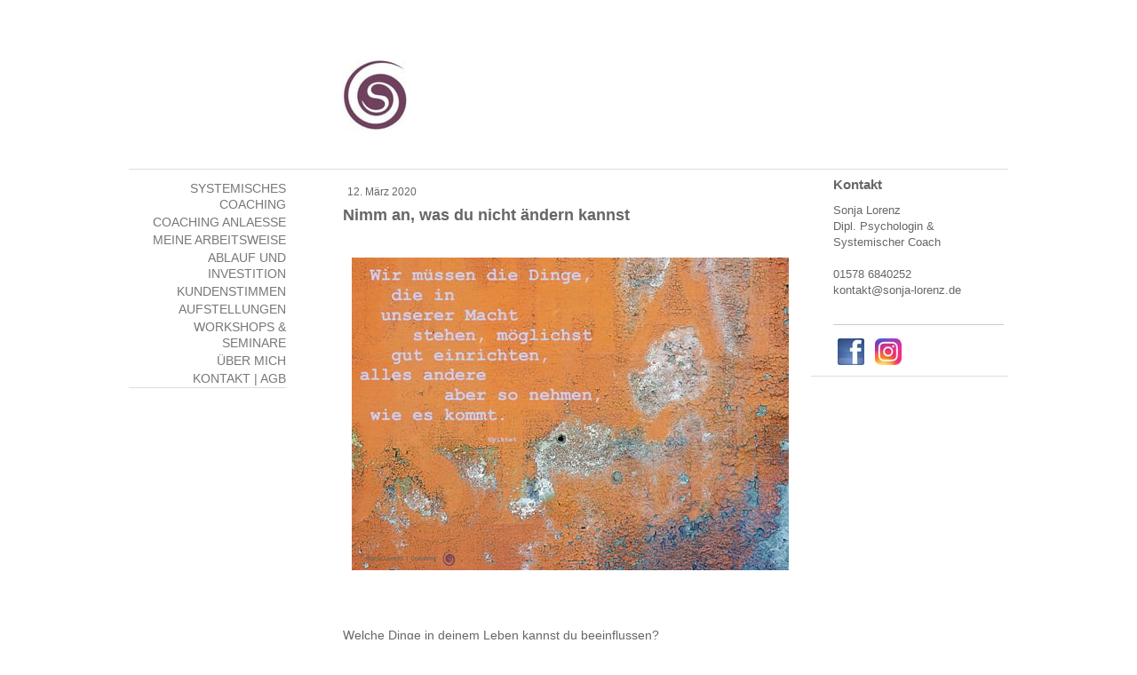

--- FILE ---
content_type: text/html; charset=UTF-8
request_url: https://www.sonja-lorenz-coaching.de/unver%C3%A4nderbares-annehmen
body_size: 10388
content:
<!DOCTYPE html>
<html lang="de-DE"><head>
    <meta charset="utf-8"/>
    <link rel="dns-prefetch preconnect" href="https://u.jimcdn.com/" crossorigin="anonymous"/>
<link rel="dns-prefetch preconnect" href="https://assets.jimstatic.com/" crossorigin="anonymous"/>
<link rel="dns-prefetch preconnect" href="https://image.jimcdn.com" crossorigin="anonymous"/>
<meta http-equiv="X-UA-Compatible" content="IE=edge"/>
<meta name="description" content=""/>
<meta name="robots" content="index, follow, archive"/>
<meta property="st:section" content=""/>
<meta name="generator" content="Jimdo Creator"/>
<meta name="twitter:title" content="Nimm an, was du nicht ändern kannst"/>
<meta name="twitter:description" content="Richte gut für dich ein, was du beeinflussen kannst, und akzeptiere, was du nicht ändern kannst."/>
<meta name="twitter:card" content="summary_large_image"/>
<meta property="og:url" content="http://www.sonja-lorenz-coaching.de/unver%C3%A4nderbares-annehmen/"/>
<meta property="og:title" content="Nimm an, was du nicht ändern kannst"/>
<meta property="og:description" content="Richte gut für dich ein, was du beeinflussen kannst, und akzeptiere, was du nicht ändern kannst."/>
<meta property="og:type" content="article"/>
<meta property="og:locale" content="de_DE"/>
<meta property="og:site_name" content="Sonja Lorenz | Coaching"/>
<meta name="twitter:image" content="https://image.jimcdn.com/cdn-cgi/image/width=4000%2Cheight=3000%2Cfit=contain%2Cformat=jpg%2C/app/cms/storage/image/path/sd2394623df3112b2/image/i292de1ab48a18325/version/1584038595/image.jpg"/>
<meta property="og:image" content="https://image.jimcdn.com/cdn-cgi/image/width=4000%2Cheight=3000%2Cfit=contain%2Cformat=jpg%2C/app/cms/storage/image/path/sd2394623df3112b2/image/i292de1ab48a18325/version/1584038595/image.jpg"/>
<meta property="og:image:width" content="893"/>
<meta property="og:image:height" content="639"/>
<meta property="og:image:secure_url" content="https://image.jimcdn.com/cdn-cgi/image/width=4000%2Cheight=3000%2Cfit=contain%2Cformat=jpg%2C/app/cms/storage/image/path/sd2394623df3112b2/image/i292de1ab48a18325/version/1584038595/image.jpg"/>
<meta property="article:published_time" content="2020-03-12 19:31:48"/>
<meta property="article:tag" content="Life-Balance"/>
<meta property="article:tag" content="Achtsamkeit"/>
<meta property="article:tag" content="Coaching"/>
<meta property="article:tag" content="Archiv"/><title>Nimm an, was du nicht ändern kannst - Sonja Lorenz | Coaching</title>
<link rel="shortcut icon" href="https://u.jimcdn.com/cms/o/sd2394623df3112b2/img/favicon.png?t=1697786197"/>
    <link rel="alternate" type="application/rss+xml" title="Blog" href="https://www.sonja-lorenz-coaching.de/rss/blog"/>    
<link rel="canonical" href="https://www.sonja-lorenz-coaching.de/unveränderbares-annehmen/"/>

        <script src="https://assets.jimstatic.com/ckies.js.7c38a5f4f8d944ade39b.js"></script>

        <script src="https://assets.jimstatic.com/cookieControl.js.b05bf5f4339fa83b8e79.js"></script>
    <script>window.CookieControlSet.setToNormal();</script>

    <style>html,body{margin:0}.hidden{display:none}.n{padding:5px}#emotion-header{position:relative}#emotion-header-logo,#emotion-header-title{position:absolute}</style>

        <link href="https://u.jimcdn.com/cms/o/sd2394623df3112b2/layout/l28babb7336f106ef/css/main.css?t=1768839421" rel="stylesheet" type="text/css" id="jimdo_main_css"/>
    <link href="https://u.jimcdn.com/cms/o/sd2394623df3112b2/layout/l28babb7336f106ef/css/layout.css?t=1481798903" rel="stylesheet" type="text/css" id="jimdo_layout_css"/>
    <link href="https://u.jimcdn.com/cms/o/sd2394623df3112b2/layout/l28babb7336f106ef/css/font.css?t=1768839421" rel="stylesheet" type="text/css" id="jimdo_font_css"/>
<script>     /* <![CDATA[ */     /*!  loadCss [c]2014 @scottjehl, Filament Group, Inc.  Licensed MIT */     window.loadCSS = window.loadCss = function(e,n,t){var r,l=window.document,a=l.createElement("link");if(n)r=n;else{var i=(l.body||l.getElementsByTagName("head")[0]).childNodes;r=i[i.length-1]}var o=l.styleSheets;a.rel="stylesheet",a.href=e,a.media="only x",r.parentNode.insertBefore(a,n?r:r.nextSibling);var d=function(e){for(var n=a.href,t=o.length;t--;)if(o[t].href===n)return e.call(a);setTimeout(function(){d(e)})};return a.onloadcssdefined=d,d(function(){a.media=t||"all"}),a};     window.onloadCSS = function(n,o){n.onload=function(){n.onload=null,o&&o.call(n)},"isApplicationInstalled"in navigator&&"onloadcssdefined"in n&&n.onloadcssdefined(o)}     /* ]]> */ </script>     <script>
// <![CDATA[
onloadCSS(loadCss('https://assets.jimstatic.com/web_oldtemplate.css.d393d7df0e0c7cad1d200e41d59a2045.css') , function() {
    this.id = 'jimdo_web_css';
});
// ]]>
</script>
<link href="https://assets.jimstatic.com/web_oldtemplate.css.d393d7df0e0c7cad1d200e41d59a2045.css" rel="preload" as="style"/>
<noscript>
<link href="https://assets.jimstatic.com/web_oldtemplate.css.d393d7df0e0c7cad1d200e41d59a2045.css" rel="stylesheet"/>
</noscript>
    <script>
    //<![CDATA[
        var jimdoData = {"isTestserver":false,"isLcJimdoCom":false,"isJimdoHelpCenter":false,"isProtectedPage":false,"cstok":"ac7aa0fcaac1a0e0b1752601770f1a5f6ccb6c7d","cacheJsKey":"687d4257c2c92098cbc0bf07f1e92f3f3a650b8a","cacheCssKey":"687d4257c2c92098cbc0bf07f1e92f3f3a650b8a","cdnUrl":"https:\/\/assets.jimstatic.com\/","minUrl":"https:\/\/assets.jimstatic.com\/app\/cdn\/min\/file\/","authUrl":"https:\/\/a.jimdo.com\/","webPath":"https:\/\/www.sonja-lorenz-coaching.de\/","appUrl":"https:\/\/a.jimdo.com\/","cmsLanguage":"de_DE","isFreePackage":false,"mobile":false,"isDevkitTemplateUsed":false,"isTemplateResponsive":false,"websiteId":"sd2394623df3112b2","pageId":2217612298,"packageId":3,"shop":{"deliveryTimeTexts":{"1":"1 - 3 Tage Lieferzeit","2":"3 - 5 Tage Lieferzeit","3":"5 - 8 Tage Lieferzeit"},"checkoutButtonText":"Zur Kasse","isReady":false,"currencyFormat":{"pattern":"#,##0.00 \u00a4","convertedPattern":"#,##0.00 $","symbols":{"GROUPING_SEPARATOR":".","DECIMAL_SEPARATOR":",","CURRENCY_SYMBOL":"\u20ac"}},"currencyLocale":"de_DE"},"tr":{"gmap":{"searchNotFound":"Die angegebene Adresse konnte nicht gefunden werden.","routeNotFound":"Die Anfahrtsroute konnte nicht berechnet werden. M\u00f6gliche Gr\u00fcnde: Die Startadresse ist zu ungenau oder zu weit von der Zieladresse entfernt."},"shop":{"checkoutSubmit":{"next":"N\u00e4chster Schritt","wait":"Bitte warten"},"paypalError":"Da ist leider etwas schiefgelaufen. Bitte versuche es erneut!","cartBar":"Zum Warenkorb","maintenance":"Dieser Shop ist vor\u00fcbergehend leider nicht erreichbar. Bitte probieren Sie es sp\u00e4ter noch einmal.","addToCartOverlay":{"productInsertedText":"Der Artikel wurde dem Warenkorb hinzugef\u00fcgt.","continueShoppingText":"Weiter einkaufen","reloadPageText":"neu laden"},"notReadyText":"Dieser Shop ist noch nicht vollst\u00e4ndig eingerichtet.","numLeftText":"Mehr als {:num} Exemplare dieses Artikels sind z.Z. leider nicht verf\u00fcgbar.","oneLeftText":"Es ist leider nur noch ein Exemplar dieses Artikels verf\u00fcgbar."},"common":{"timeout":"Es ist ein Fehler aufgetreten. Die von dir ausgew\u00e4hlte Aktion wurde abgebrochen. Bitte versuche es in ein paar Minuten erneut."},"form":{"badRequest":"Es ist ein Fehler aufgetreten: Die Eingaben konnten leider nicht \u00fcbermittelt werden. Bitte versuche es sp\u00e4ter noch einmal!"}},"jQuery":"jimdoGen002","isJimdoMobileApp":false,"bgConfig":null,"bgFullscreen":null,"responsiveBreakpointLandscape":767,"responsiveBreakpointPortrait":480,"copyableHeadlineLinks":false,"tocGeneration":false,"googlemapsConsoleKey":false,"loggingForAnalytics":false,"loggingForPredefinedPages":false,"isFacebookPixelIdEnabled":false,"userAccountId":"81145efa-d7e1-47b4-8ca7-a6b002f44e2d"};
    // ]]>
</script>

     <script> (function(window) { 'use strict'; var regBuff = window.__regModuleBuffer = []; var regModuleBuffer = function() { var args = [].slice.call(arguments); regBuff.push(args); }; if (!window.regModule) { window.regModule = regModuleBuffer; } })(window); </script>
    <script src="https://assets.jimstatic.com/web.js.24f3cfbc36a645673411.js" async="true"></script>
    <script src="https://assets.jimstatic.com/at.js.62588d64be2115a866ce.js"></script>

<style type="text-css">
<![CDATA[

#emotion-header-container .gutter {background-color: transparent !important;}

]]>
</style>

    
</head>

<body class="body cc-page cc-page-blog cc-pagemode-default cc-content-parent" id="page-2217612298">

<div id="cc-inner" class="cc-content-parent">
<div id="cc-tp-pagebody" class="cc-content-parent">

	<div id="cc-tp-header">
    	<div id="cc-tp-emotion">
    		
<div id="emotion-header" data-action="emoHeader" style="background: transparent;width: 750px; height: 150px;">
            <a href="https://www.sonja-lorenz-coaching.de/" style="border: 0; text-decoration: none; cursor: pointer;">
    
    <img src="https://u.jimcdn.com/cms/o/sd2394623df3112b2/emotion/crop/header.jpg?t=1456514919" id="emotion-header-img" alt=""/>



        <img id="emotion-header-logo" src="https://image.jimcdn.com/cdn-cgi/image/width=74%2Cheight=80%2Cfit=contain%2Cformat=jpg%2C/app/cms/storage/image/path/sd2394623df3112b2/logo/version/1408264077/image.jpg" alt="" style="left: 0%; top: 31%;                 border: none;                  padding: 0px;                  background: #FFF;              "/>
    


    <strong id="emotion-header-title" style="             left: 10%;             top: 4%;             font: normal normal 38px/120% 'Trebuchet MS', Verdana, sans-serif;             color: #49A9E9;                             display: none;                         "></strong>
            </a>
        </div>


    	</div>
            <div class="c"></div>
    	
    </div>
    
	<div id="cc-tp-container" class="cc-content-parent">
		
        <div id="cc-tp-wrapper_top"></div>
		
        <div id="cc-tp-wrapper" class="cc-content-parent">
			
            <div id="cc-tp-content-sidebar">
            	<div class="gutter">
                	<div data-container="sidebar"><div id="cc-matrix-2344146798"><div id="cc-m-9894342398" class="j-module n j-header "><h2 class="" id="cc-m-header-9894342398">Kontakt</h2></div><div id="cc-m-9894340298" class="j-module n j-text "><p class="MsoNormal">
    <span style="font-family: 'Trebuchet MS', sans-serif; font-size: 13px;">Sonja Lorenz</span>
</p>

<p class="MsoNormal">
    <span style="font-family: 'Trebuchet MS', sans-serif; font-size: 13px;">Dipl. Psychologin &amp;</span>
</p>

<p class="MsoNormal">
    <span style="font-family: 'Trebuchet MS', sans-serif; font-size: 13px;">Systemischer Coach</span>
</p>

<p class="MsoNormal">
    <span style="font-size: 13px;"> </span>
</p>

<p class="MsoNormal">
    <span style="font-size: 13px;">01578 6840252</span>
</p>

<p class="MsoNormal">
    <span style="font-size: 13px;"><span style="font-family: 'Trebuchet MS', sans-serif;">kontakt@sonja-lorenz.de</span></span>
</p>

<p class="MsoNormal">
     
</p></div><div id="cc-m-10534119198" class="j-module n j-hr ">    <div class="hr"></div>
</div><div id="cc-m-12386454498" class="j-module n j-gallery "><div class="cc-m-gallery-container ccgalerie clearover" id="cc-m-gallery-12386454498">
            <div class="thumb_sq3" id="gallery_thumb_8405919298" style="width:40px; height:40px;">
            <div>
                <a href="https://www.facebook.com/SonjaLorenzCoaching/" target="_blank"><img src="https://image.jimcdn.com/cdn-cgi/image/width=30%2Cheight=30%2Cfit=crop%2Cformat=jpg%2C/app/cms/storage/image/path/sd2394623df3112b2/image/ib954ac2b98683187/version/1672916877/image.jpg" data-orig-width="400" data-orig-height="400" alt=""/></a>            </div>
        </div>
            <div class="thumb_sq3" id="gallery_thumb_8405919398" style="width:40px; height:40px;">
            <div>
                <a href="https://www.instagram.com/sonja.psychologin/" target="_blank"><img src="https://image.jimcdn.com/cdn-cgi/image/width=30%2Cheight=30%2Cfit=crop%2Cformat=jpg%2C/app/cms/storage/image/path/sd2394623df3112b2/image/i76a228d9cc3506f7/version/1760899054/image.jpg" data-orig-width="474" data-orig-height="474" alt=""/></a>            </div>
        </div>
    </div>
<script id="cc-m-reg-12386454498">// <![CDATA[

    window.regModule("module_gallery", {"view":"1","countImages":2,"variant":"default","selector":"#cc-m-gallery-12386454498","imageCount":2,"enlargeable":"0","multiUpload":true,"autostart":1,"pause":"4","showSliderThumbnails":1,"coolSize":"1","coolPadding":"3","stackCount":"3","stackPadding":"3","options":{"pinterest":"0"},"id":12386454498});
// ]]>
</script></div></div></div>
                </div>
            </div>
			
            <div id="cc-tp-content" class="cc-content-parent">
            	<div class="gutter cc-content-parent">
                	<div id="content_area" data-container="content"><div id="content_start"></div>
        <div class="n j-blog-meta j-blog-post--header">
    <div class="j-text j-module n">
                <span class="j-text j-blog-post--date">
            12. März 2020        </span>
    </div>
    <h1 class="j-blog-header j-blog-headline j-blog-post--headline">Nimm an, was du nicht ändern kannst</h1>
</div>

        <div id="cc-matrix-3223437298"><div id="cc-m-11796193698" class="j-module n j-spacing "><div class="cc-m-spacing-wrapper">

    <div class="cc-m-spacer" style="height: 15px;">
    
</div>

    </div>
</div><div id="cc-m-11796193798" class="j-module n j-imageSubtitle "><figure class="cc-imagewrapper cc-m-image-align-3">
<img srcset="https://image.jimcdn.com/cdn-cgi/image/width=320%2Cheight=10000%2Cfit=contain%2Cformat=jpg%2C/app/cms/storage/image/path/sd2394623df3112b2/image/i31e08a5d6222a588/version/1584038093/image.jpg 320w, https://image.jimcdn.com/cdn-cgi/image/width=492%2Cheight=10000%2Cfit=contain%2Cformat=jpg%2C/app/cms/storage/image/path/sd2394623df3112b2/image/i31e08a5d6222a588/version/1584038093/image.jpg 492w, https://image.jimcdn.com/cdn-cgi/image/width=640%2Cheight=10000%2Cfit=contain%2Cformat=jpg%2C/app/cms/storage/image/path/sd2394623df3112b2/image/i31e08a5d6222a588/version/1584038093/image.jpg 640w, https://image.jimcdn.com/cdn-cgi/image//app/cms/storage/image/path/sd2394623df3112b2/image/i31e08a5d6222a588/version/1584038093/image.jpg 893w" sizes="(min-width: 492px) 492px, 100vw" id="cc-m-imagesubtitle-image-11796193798" src="https://image.jimcdn.com/cdn-cgi/image/width=492%2Cheight=10000%2Cfit=contain%2Cformat=jpg%2C/app/cms/storage/image/path/sd2394623df3112b2/image/i31e08a5d6222a588/version/1584038093/image.jpg" alt="" class="" data-src-width="893" data-src-height="639" data-src="https://image.jimcdn.com/cdn-cgi/image/width=492%2Cheight=10000%2Cfit=contain%2Cformat=jpg%2C/app/cms/storage/image/path/sd2394623df3112b2/image/i31e08a5d6222a588/version/1584038093/image.jpg" data-image-id="8066890298"/>    

</figure>

<div class="cc-clear"></div>
<script id="cc-m-reg-11796193798">// <![CDATA[

    window.regModule("module_imageSubtitle", {"data":{"imageExists":true,"hyperlink":"","hyperlink_target":"_blank","hyperlinkAsString":"","pinterest":"0","id":11796193798,"widthEqualsContent":"0","resizeWidth":"492","resizeHeight":353},"id":11796193798});
// ]]>
</script></div><div id="cc-m-11796193898" class="j-module n j-text "><p class="MsoNormal">
     
</p>

<p class="MsoNormal">
     
</p>

<p class="MsoNormal">
     
</p>

<p style="text-align: justify;">
    <span style="font-size: 14px;"><span style="text-align: left;">Welche Dinge in deinem Leben kannst du beeinflussen?</span></span>
</p>

<p style="text-align: justify;">
    <span style="font-size: 14px;"><span style="text-align: left;">Was in deinem Leben willst du ändern?</span></span>
</p>

<p style="text-align: justify;">
    <span style="font-size: 14px;"><span style="text-align: left;">Welche Dinge im Leben nimmst du so an, wie sie sind?</span></span>
</p></div><div id="cc-m-11796193998" class="j-module n j-spacing "><div class="cc-m-spacing-wrapper">

    <div class="cc-m-spacer" style="height: 20px;">
    
</div>

    </div>
</div><div id="cc-m-11796194098" class="j-module n j-text "><p style="text-align: justify;">
    <span style="font-size: 14px;"><span style="text-align: left;">Wir müssen die Dinge,</span></span>
</p>

<p style="text-align: justify;">
    <span style="font-size: 14px;"><span style="text-align: left;">die in unserer Macht stehen,</span></span>
</p>

<p style="text-align: justify;">
    <span style="font-size: 14px;"><span style="text-align: left;">möglichst gut einrichten,</span></span>
</p>

<p style="text-align: justify;">
    <span style="font-size: 14px;"><span style="text-align: left;">alles andere aber so nehmen,</span></span>
</p>

<p style="text-align: justify;">
    <span style="font-size: 14px;"><span style="text-align: left;">wie es kommt. </span></span>
</p>

<p style="text-align: justify;">
     
</p>

<p style="text-align: justify;">
    <span style="font-size: 14px;"><span style="text-align: left;">-Epiktet-</span></span>
</p></div><div id="cc-m-11796194198" class="j-module n j-text "><p class="MsoNormal" style="text-align: justify;">
     
</p>

<p class="MsoNormal" style="text-align: justify;">
     
</p>

<p class="MsoNormal" style="text-align: justify;">
    <span style="font-size: 14px;">Wenn du dein Leben und das Treiben um dich herum betrachtest:</span>
</p>

<p class="MsoNormal" style="text-align: justify;">
     
</p>

<ul>
    <li>
        <span style="font-size: 14px;">Was kannst du beeinflussen?</span>
    </li>

    <li>
        <span style="font-size: 14px;">Was entzieht sich deinem Einfluss?</span>
    </li>

    <li>
        <span style="font-size: 14px;">Wie (gut) kannst du annehmen, was du nicht beeinflussen und ändern kannst?</span>
    </li>

    <li>
        <span style="font-size: 14px;">Was kann dir helfen, zu akzeptieren, was du nicht ändern kannst?</span>
    </li>

    <li>
        <span style="font-size: 14px;">Wie kannst du vielleicht deine Einstellung zu den Dingen verändern, die du nicht direkt ändern kannst, obwohl du es gern möchtest?</span>
    </li>
</ul>

<p class="MsoNormal" style="text-align: justify;">
     
</p>

<p class="MsoNormal" style="text-align: justify;">
     
</p>

<p class="MsoNormal" style="text-align: justify;">
     
</p>

<p class="MsoNormal" style="text-align: justify;">
     
</p>

<p class="MsoNormal" style="text-align: justify;">
    <span style="font-size: 14px;">Habe die Gelassenheit,</span>
</p>

<p class="MsoNormal" style="text-align: justify;">
    <span style="font-size: 14px;">die Dinge hinzunehmen, die du nicht ändern kannst,</span>
</p>

<p class="MsoNormal" style="text-align: justify;">
    <span style="font-size: 14px;">habe den Mut,</span>
</p>

<p class="MsoNormal" style="text-align: justify;">
    <span style="font-size: 14px;">die Dinge zu ändern, die du ändern kannst,</span>
</p>

<p class="MsoNormal" style="text-align: justify;">
    <span style="font-size: 14px;">und die Weisheit, das eine vom anderen zu unterscheiden.</span>
</p>

<p class="MsoNormal" style="text-align: justify;">
    <span style="font-size: 14px;"> </span>
</p>

<p class="MsoNormal" style="text-align: justify;">
    <span style="font-size: 14px;">-nach Reinhold Niebuhr- </span>
</p>

<p class="MsoNormal" style="text-align: justify;">
    <span style="font-size: 14px;"> </span>
</p>

<p class="MsoNormal" style="text-align: justify;">
     
</p>

<p class="MsoNormal" style="text-align: justify;">
     
</p></div><div id="cc-m-11796194298" class="j-module n j-spacing "><div class="cc-m-spacing-wrapper">

    <div class="cc-m-spacer" style="height: 50px;">
    
</div>

    </div>
</div><div id="cc-m-11796194398" class="j-module n j-sharebuttons ">
<div class="cc-sharebuttons-element cc-sharebuttons-size-32 cc-sharebuttons-style-colored cc-sharebuttons-design-round cc-sharebuttons-align-left">


    <div class="cc-sharebuttons-element-inner">


    <a class="cc-sharebuttons-facebook" href="http://www.facebook.com/sharer.php?u=https://www.sonja-lorenz-coaching.de/unver%C3%A4nderbares-annehmen/&amp;t=Nimm%20an%2C%20was%20du%20nicht%20%C3%A4ndern%20kannst" title="Facebook" target="_blank"></a><a class="cc-sharebuttons-mail" href="mailto:?subject=Nimm%20an%2C%20was%20du%20nicht%20%C3%A4ndern%20kannst&amp;body=https://www.sonja-lorenz-coaching.de/unver%C3%A4nderbares-annehmen/" title="E-Mail" target=""></a>

    </div>


</div>
</div><div id="cc-m-11831808298" class="j-module n j-text "><p>
     
</p>

<p>
     
</p>

<p>
    <strong><span style="font-size: 14px;">Lust auf mehr?</span></strong>
</p>

<p>
     
</p>

<p>
    <a href="/2019/08/11/weil-es-dein-leben-ist/" title="Weil es dein Leben ist"><span style="font-size: 14px;">Weil es dein Leben ist</span></a>
</p>

<p>
     
</p>

<p>
    <a href="/dankbarkeit-macht-gl%C3%BCcklich/" title="Dankbarkeit macht glücklich"><span style="font-size: 14px;">Dankbarkeit macht glücklich</span></a>
</p>

<p>
     
</p>

<p>
    <a href="/wie-du-krisen-und-veraenderungen-bewaeltigst/" title="Wie du Krisen bewältigst"><span style="font-size: 14px;">Wie du Krisen bewältigst</span></a>
</p></div><div id="cc-m-11796194498" class="j-module n j-spacing "><div class="cc-m-spacing-wrapper">

    <div class="cc-m-spacer" style="height: 250px;">
    
</div>

    </div>
</div></div>
        <div class="j-module n j-text j-blog-post--tags-wrapper"><span class="j-blog-post--tags--template" style="display: none;"><a class="j-blog-post--tag" href="https://www.sonja-lorenz-coaching.de/blog/tipps-zu-life-balance/?tag=tagPlaceholder">tagPlaceholder</a></span><span class="j-blog-post--tags-label" style="display: inline;">Tags:</span> <span class="j-blog-post--tags-list"><a class="j-blog-post--tag" href="https://www.sonja-lorenz-coaching.de/blog/tipps-zu-life-balance/?tag=Life-Balance">Life-Balance</a>, <a class="j-blog-post--tag" href="https://www.sonja-lorenz-coaching.de/blog/tipps-zu-life-balance/?tag=Achtsamkeit">Achtsamkeit</a>, <a class="j-blog-post--tag" href="https://www.sonja-lorenz-coaching.de/blog/tipps-zu-life-balance/?tag=Coaching">Coaching</a>, <a class="j-blog-post--tag" href="https://www.sonja-lorenz-coaching.de/blog/tipps-zu-life-balance/?tag=Archiv">Archiv</a></span></div><div class="n" id="flexsocialbuttons">
<div class="cc-sharebuttons-element cc-sharebuttons-size-16 cc-sharebuttons-style-colored cc-sharebuttons-design-square cc-sharebuttons-align-right">


    <div class="cc-sharebuttons-element-inner">


    <a class="cc-sharebuttons-facebook" href="http://www.facebook.com/sharer.php?u=https://www.sonja-lorenz-coaching.de/unver%C3%A4nderbares-annehmen/&amp;t=Nimm%20an%2C%20was%20du%20nicht%20%C3%A4ndern%20kannst" title="Facebook" target="_blank"></a><a class="cc-sharebuttons-mail" href="mailto:?subject=Nimm%20an%2C%20was%20du%20nicht%20%C3%A4ndern%20kannst&amp;body=https://www.sonja-lorenz-coaching.de/unver%C3%A4nderbares-annehmen/" title="E-Mail" target=""></a><a class="cc-sharebuttons-linkedin" href="http://www.linkedin.com/shareArticle?mini=true&amp;url=https://www.sonja-lorenz-coaching.de/unver%C3%A4nderbares-annehmen/&amp;title=Nimm%20an%2C%20was%20du%20nicht%20%C3%A4ndern%20kannst" title="LinkedIn" target="_blank"></a><a class="cc-sharebuttons-xing" href="https://www.xing.com/social_plugins/share/new?url=https://www.sonja-lorenz-coaching.de/unver%C3%A4nderbares-annehmen/" title="Xing" target="_blank"></a>

    </div>


</div>
</div>
        </div>
                </div>
            </div>
			
            <div id="cc-tp-sidebar">
				<div data-container="navigation"><div class="j-nav-variant-standard"><ul id="mainNav1" class="mainNav1"><li id="cc-nav-view-1944154898"><a href="/" class="level_1"><span>Systemisches Coaching</span></a></li><li id="cc-nav-view-1997914698"><a href="/coaching-anlässe/" class="level_1"><span>Coaching Anlaesse</span></a></li><li id="cc-nav-view-1997912398"><a href="/meine-arbeitsweise/" class="level_1"><span>Meine Arbeitsweise</span></a></li><li id="cc-nav-view-2217676098"><a href="/ablauf-und-investition-1/" class="level_1"><span>Ablauf und Investition</span></a></li><li id="cc-nav-view-2182950898"><a href="/kundenstimmen/" class="level_1"><span>Kundenstimmen</span></a></li><li id="cc-nav-view-2135487598"><a href="/veranstaltungen/aufstellungen/" class="level_1"><span>Aufstellungen</span></a></li><li id="cc-nav-view-2103362298"><a href="/veranstaltungen/" class="level_1"><span>Workshops &amp; Seminare</span></a></li><li id="cc-nav-view-1997912198"><a href="/über-mich/" class="level_1"><span>Über mich</span></a></li><li id="cc-nav-view-1997912498"><a href="/kontakt-und-agb/" class="level_1"><span>Kontakt | AGB</span></a></li></ul></div></div>
				<div data-container="navigation"><div class="j-nav-variant-standard"></div></div>
				<div data-container="navigation"><div class="j-nav-variant-standard"></div></div>
			</div>
			
            <div class="c"></div>
		</div>
		
		<div id="cc-tp-footer">
        	<div class="gutter"><div id="contentfooter" data-container="footer">

    
    <div class="leftrow">
        <a href="/about/">Impressum</a> | <a href="//www.sonja-lorenz-coaching.de/j/privacy">Datenschutz</a> | <a id="cookie-policy" href="javascript:window.CookieControl.showCookieSettings();">Cookie-Richtlinie</a>    </div>

    <div class="rightrow">
            

<span class="loggedin">
    <a rel="nofollow" id="logout" target="_top" href="https://cms.e.jimdo.com/app/cms/logout.php">
        Abmelden    </a>
    |
    <a rel="nofollow" id="edit" target="_top" href="https://a.jimdo.com/app/auth/signin/jumpcms/?page=2217612298">Bearbeiten</a>
</span>
        </div>

    
</div>
</div>
        </div>
		
	</div>
	
	<div class="c"></div>
	
</div>
</div>
    <ul class="cc-FloatingButtonBarContainer cc-FloatingButtonBarContainer-right hidden">

                    <!-- scroll to top button -->
            <li class="cc-FloatingButtonBarContainer-button-scroll">
                <a href="javascript:void(0);" title="Nach oben scrollen">
                    <span>Nach oben scrollen</span>
                </a>
            </li>
            <script>// <![CDATA[

    window.regModule("common_scrolltotop", []);
// ]]>
</script>    </ul>
    <script type="text/javascript">
//<![CDATA[
var _gaq = [];

_gaq.push(['_gat._anonymizeIp']);

if (window.CookieControl.isCookieAllowed("ga")) {
    _gaq.push(['a._setAccount', 'UA-83253022-1'],
        ['a._trackPageview']
        );

    (function() {
        var ga = document.createElement('script');
        ga.type = 'text/javascript';
        ga.async = true;
        ga.src = 'https://www.google-analytics.com/ga.js';

        var s = document.getElementsByTagName('script')[0];
        s.parentNode.insertBefore(ga, s);
    })();
}
addAutomatedTracking('creator.website', track_anon);
//]]>
</script>
    



<div class="cc-individual-cookie-settings" id="cc-individual-cookie-settings" style="display: none" data-nosnippet="true">

</div>
<script>// <![CDATA[

    window.regModule("web_individualCookieSettings", {"categories":[{"type":"NECESSARY","name":"Unbedingt erforderlich","description":"Unbedingt erforderliche Cookies erm\u00f6glichen grundlegende Funktionen und sind f\u00fcr die einwandfreie Funktion der Website erforderlich. Daher kann man sie nicht deaktivieren. Diese Art von Cookies wird ausschlie\u00dflich von dem Betreiber der Website verwendet (First-Party-Cookie) und s\u00e4mtliche Informationen, die in den Cookies gespeichert sind, werden nur an diese Website gesendet.","required":true,"cookies":[{"key":"cookielaw","name":"cookielaw","description":"Cookielaw\n\nDieses Cookie zeigt das Cookie-Banner an und speichert die Cookie-Einstellungen des Besuchers.\n\nAnbieter:\nJimdo GmbH, Stresemannstrasse 375, 22761 Hamburg, Deutschland.\n\nCookie-Name: ckies_cookielaw\nCookie-Laufzeit: 1 Jahr\n\nDatenschutzerkl\u00e4rung:\nhttps:\/\/www.jimdo.com\/de\/info\/datenschutzerklaerung\/ ","required":true},{"key":"control-cookies-wildcard","name":"ckies_*","description":"Jimdo Control Cookies\n\nSteuerungs-Cookies zur Aktivierung der vom Website-Besucher ausgew\u00e4hlten Dienste\/Cookies und zur Speicherung der entsprechenden Cookie-Einstellungen. \n\nAnbieter:\nJimdo GmbH, Stresemannstra\u00dfe 375, 22761 Hamburg, Deutschland.\n\nCookie-Namen: ckies_*, ckies_postfinance, ckies_stripe, ckies_powr, ckies_google, ckies_cookielaw, ckies_ga, ckies_jimdo_analytics, ckies_fb_analytics, ckies_fr\n\nCookie-Laufzeit: 1 Jahr\n\nDatenschutzerkl\u00e4rung:\nhttps:\/\/www.jimdo.com\/de\/info\/datenschutzerklaerung\/ ","required":true}]},{"type":"FUNCTIONAL","name":"Funktionell","description":"Funktionelle Cookies erm\u00f6glichen dieser Website, bestimmte Funktionen zur Verf\u00fcgung zu stellen und Informationen zu speichern, die vom Nutzer eingegeben wurden \u2013 beispielsweise bereits registrierte Namen oder die Sprachauswahl. Damit werden verbesserte und personalisierte Funktionen gew\u00e4hrleistet.","required":false,"cookies":[{"key":"powr-v2","name":"powr","description":"POWr.io Cookies\n\nDiese Cookies registrieren anonyme, statistische Daten \u00fcber das Verhalten des Besuchers dieser Website und sind verantwortlich f\u00fcr die Gew\u00e4hrleistung der Funktionalit\u00e4t bestimmter Widgets, die auf dieser Website eingesetzt werden. Sie werden ausschlie\u00dflich f\u00fcr interne Analysen durch den Webseitenbetreiber verwendet z. B. f\u00fcr den Besucherz\u00e4hler.\n\nAnbieter:\nPowr.io, POWr HQ, 340 Pine Street, San Francisco, California 94104, USA.\n\nCookie Namen und Laufzeiten:\nahoy_unique_[unique id] (Laufzeit: Sitzung), POWR_PRODUCTION  (Laufzeit: Sitzung),  ahoy_visitor  (Laufzeit: 2 Jahre),   ahoy_visit  (Laufzeit: 1 Tag), src (Laufzeit: 30 Tage) Security, _gid Persistent (Laufzeit: 1 Tag), NID (Domain: google.com, Laufzeit: 180 Tage), 1P_JAR (Domain: google.com, Laufzeit: 30 Tage), DV (Domain: google.com, Laufzeit: 2 Stunden), SIDCC (Domain: google.com, Laufzeit: 1 Jahre), SID (Domain: google.com, Laufzeit: 2 Jahre), HSID (Domain: google.com, Laufzeit: 2 Jahre), SEARCH_SAMESITE (Domain: google.com, Laufzeit: 6 Monate), __cfduid (Domain: powrcdn.com, Laufzeit: 30 Tage).\n\nCookie-Richtlinie:\nhttps:\/\/www.powr.io\/privacy \n\nDatenschutzerkl\u00e4rung:\nhttps:\/\/www.powr.io\/privacy ","required":false},{"key":"google_maps","name":"Google Maps","description":"Die Aktivierung und Speicherung dieser Einstellung schaltet die Anzeige der Google Maps frei. \nAnbieter: Google LLC, 1600 Amphitheatre Parkway, Mountain View, CA 94043, USA oder Google Ireland Limited, Gordon House, Barrow Street, Dublin 4, Irland, wenn Sie in der EU ans\u00e4ssig sind.\nCookie Name und Laufzeit: google_maps ( Laufzeit: 1 Jahr)\nCookie Richtlinie: https:\/\/policies.google.com\/technologies\/cookies\nDatenschutzerkl\u00e4rung: https:\/\/policies.google.com\/privacy\n","required":false}]},{"type":"PERFORMANCE","name":"Performance","description":"Die Performance-Cookies sammeln Informationen dar\u00fcber, wie diese Website genutzt wird. Der Betreiber der Website nutzt diese Cookies um die Attraktivit\u00e4t, den Inhalt und die Funktionalit\u00e4t der Website zu verbessern.","required":false,"cookies":[{"key":"ga","name":"ga","description":"Google Analytics\n\nDiese Cookies sammeln zu Analysezwecken anonymisierte Informationen dar\u00fcber, wie Nutzer diese Website verwenden.\n\nAnbieter:\nGoogle LLC, 1600 Amphitheatre Parkway, Mountain View, CA 94043, USA oder Google Ireland Limited, Gordon House, Barrow Street, Dublin 4, Irland, wenn Sie in der EU ans\u00e4ssig sind.\n\nCookie-Namen und Laufzeiten:  \n__utma (Laufzeit: 2 Jahre), __utmb (Laufzeit: 30 Minuten), __utmc (Laufzeit: Sitzung), __utmz (Laufzeit: 6 Monate), __utmt_b (Laufzeit: 1 Tag), __utm[unique ID] (Laufzeit: 2 Jahre), __ga (Laufzeit: 2 Jahre), __gat (Laufzeit: 1 Min), __gid (Laufzeit: 24 Stunden), __ga_disable_* (Laufzeit: 100 Jahre).\n\nCookie-Richtlinie:\nhttps:\/\/policies.google.com\/technologies\/cookies\n\nDatenschutzerkl\u00e4rung:\nhttps:\/\/policies.google.com\/privacy","required":false}]},{"type":"MARKETING","name":"Marketing \/ Third Party","description":"Marketing- \/ Third Party-Cookies stammen unter anderem von externen Werbeunternehmen und werden verwendet, um Informationen \u00fcber die vom Nutzer besuchten Websites zu sammeln, um z. B. zielgruppenorientierte Werbung f\u00fcr den Benutzer zu erstellen.","required":false,"cookies":[{"key":"powr_marketing","name":"powr_marketing","description":"POWr.io Cookies \n \nDiese Cookies sammeln zu Analysezwecken anonymisierte Informationen dar\u00fcber, wie Nutzer diese Website verwenden. \n\nAnbieter:\nPowr.io, POWr HQ, 340 Pine Street, San Francisco, California 94104, USA.  \n \nCookie-Namen und Laufzeiten: \n__Secure-3PAPISID (Domain: google.com, Laufzeit: 2 Jahre), SAPISID (Domain: google.com, Laufzeit: 2 Jahre), APISID (Domain: google.com, Laufzeit: 2 Jahre), SSID (Domain: google.com, Laufzeit: 2 Jahre), __Secure-3PSID (Domain: google.com, Laufzeit: 2 Jahre), CC (Domain:google.com, Laufzeit: 1 Jahr), ANID (Domain: google.com, Laufzeit: 10 Jahre), OTZ (Domain:google.com, Laufzeit: 1 Monat).\n \nCookie-Richtlinie: \nhttps:\/\/www.powr.io\/privacy \n \nDatenschutzerkl\u00e4rung: \nhttps:\/\/www.powr.io\/privacy \n","required":false}]}],"pagesWithoutCookieSettings":["\/about\/","\/j\/privacy"],"cookieSettingsHtmlUrl":"\/app\/module\/cookiesettings\/getcookiesettingshtml"});
// ]]>
</script>

</body>
</html>


--- FILE ---
content_type: text/css; charset=UTF-8
request_url: https://u.jimcdn.com/cms/o/sd2394623df3112b2/layout/l28babb7336f106ef/css/layout.css?t=1481798903
body_size: 465
content:

/*
ID: 4058 
Name: copy from 4027
Author:  F. Konopka
Edit: JM (2010 - oct)
*/


/*  Layout
----------------------------------------------- */

body {	background-color: white !important; }

div#cc-tp-pagebody { 
	padding: 0px 0px !important;
	text-align: center;
	background: white; 
}

div#cc-tp-header {
	  width: 990px;
	  margin: 0 auto;
	  padding-top: 20px;  
	  border-bottom: 1px solid #ddd;
}

div#cc-tp-container {
	  width: 990px;
	  margin: 0 auto;
	  padding: 0px;
	  text-align: left;
}

div#cc-tp-emotion {
	float: right;
  width: 750px;
  margin: 0 auto;
  padding-left: 197px;
  padding-bottom: 20px;
  border: none;
}

div#cc-tp-wrapper {
  width: 990px;
  padding: 1px 0;
}

div#cc-tp-content {
  	width: 532px;
  	float: right;	
}

div#cc-tp-content-sidebar {
	padding-left:20px;
	float: right;
	width: 202px;
	border-bottom: 1px solid #ddd;
}

div#cc-tp-sidebar {
  width: 177px;
  float: left;  
}

div#cc-tp-footer {
	clear: both;
  	margin-left:197px;
  	padding-bottom: 50px;
 	color: black;
    border-top:1px solid #ddd;
} 

div#cc-tp-footer a {
	color: black;
	text-decoration:none;
	cursor: pointer;
}

div#cc-tp-footer a:hover { text-decoration:underline;}

/*  Innenabstaende
----------------------------------------------- */

div#cc-tp-content 	.gutter { padding: 5px 10px 20px 0px; }
div#cc-tp-sidebar  	.gutter { padding: 20px 0px 20px 0px; }
div#cc-tp-footer  		.gutter { padding-top:10px; }

/*  Navi
----------------------------------------------- */

ul.mainNav1,
ul.mainNav2,
ul.mainNav3 {
	padding: 0px !important;
	margin: 10px 0 0 0;
	width:177px;
	border-bottom:1px solid #ddd;
	text-transform:uppercase;
}

ul.mainNav1 li,
ul.mainNav2 li,
ul.mainNav3 li {
	display:block;
	width:100%;
	margin: 0;	
	padding: 0 !important;
	text-decoration:none;
	text-align: right;
	color: #777;
}

ul.mainNav1 li a, ul.mainNav1 li a:visited {
	display:block;
	outline:none;	
  	text-decoration:none;
  	color: #777;
	font-size:120%;	
}

ul.mainNav2 li a, ul.mainNav2 li a:visited {
	display:block;
	outline:none;
  	text-decoration:none;
	font-size:100%;
	color:#777;
}

ul.mainNav3 li a, ul.mainNav3 li a:visited {
	display:block;
	outline:none;	
  	text-decoration:none;
	font-size:80%;
	font-weight:bold;
	color:#777;
}

ul.mainNav1 li a, ul.mainNav1 li a:visited, 
ul.mainNav2 li a, ul.mainNav2 li a:visited,
ul.mainNav3 li a, ul.mainNav3 li a:visited { padding: 1px 0px;}

ul.mainNav1 li a:hover, 
ul.mainNav2 li a:hover,
ul.mainNav3 li a:hover, 
ul.mainNav1 li a.parent,  
ul.mainNav1 li a.parent:visited,
ul.mainNav1 li a.current, 
ul.mainNav1 li a.current:visited,
ul.mainNav2 li a.parent,  
ul.mainNav2 li a.parent:visited,
ul.mainNav2 li a.current,
ul.mainNav2 li a.current:visited, 
ul.mainNav3 li a.current, 
ul.mainNav3 li a.current:visited { color:#444; }


/* Fix Navi Admin Panel */

ul.mainNav1,
ul.mainNav2,
ul.mainNav3 { /*overflow:hidden;*/ } 

* html ul.mainNav1,
* html ul.mainNav2,
* html ul.mainNav3 { height:1%; overflow:visible; } 


--- FILE ---
content_type: text/css; charset=UTF-8
request_url: https://u.jimcdn.com/cms/o/sd2394623df3112b2/layout/l28babb7336f106ef/css/font.css?t=1768839421
body_size: -124
content:
@charset "utf-8";



body {}

body, p, table, td
{
    font:normal 12px/150% "Trebuchet MS", Verdana, sans-serif;
    color:#666666;
}

input, textarea
{
    font:normal 12px/150% "Trebuchet MS", Verdana, sans-serif;
}

h1
{
    font:normal normal bold 18px/140% "Trebuchet MS", Verdana, sans-serif;
    color:#666666;
    
}

h2
{
    font:normal normal bold 15px/140% "Trebuchet MS", Verdana, sans-serif;
    color:#666666;
    
}

h3
{
    font:normal normal bold 14px/140% "Trebuchet MS", Verdana, sans-serif;
    color:#666666;
    
}

a:link,
a:visited
{
    text-decoration: underline; /* fix */
    color:#333333;
}

a:active,
a:hover
{
    text-decoration:none; /* fix */
    color: #333333;
}

div.hr
{
    border-bottom-style:solid;
    border-bottom-width:1px; /* fix */
    border-color: #CCCCCC;
    height: 1px;
}
